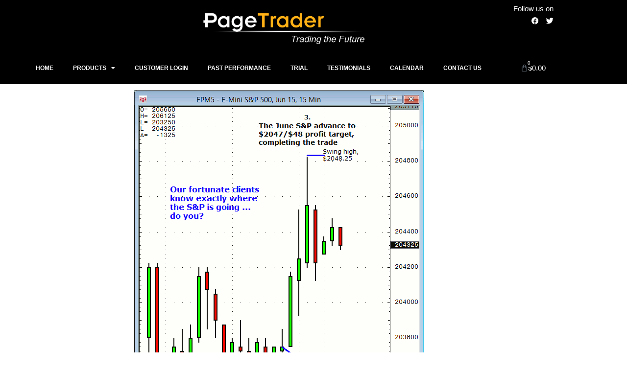

--- FILE ---
content_type: text/css; charset=utf-8
request_url: https://pagetrader.com/wp-content/uploads/elementor/css/post-113225.css?ver=1768428282
body_size: 1199
content:
.elementor-113225 .elementor-element.elementor-element-c886581:not(.elementor-motion-effects-element-type-background), .elementor-113225 .elementor-element.elementor-element-c886581 > .elementor-motion-effects-container > .elementor-motion-effects-layer{background-color:#000000;}.elementor-113225 .elementor-element.elementor-element-c886581{transition:background 0.3s, border 0.3s, border-radius 0.3s, box-shadow 0.3s;}.elementor-113225 .elementor-element.elementor-element-c886581 > .elementor-background-overlay{transition:background 0.3s, border-radius 0.3s, opacity 0.3s;}.elementor-113225 .elementor-element.elementor-element-88c3f4b > .elementor-widget-container{margin:0px 0px -6px 0px;padding:0px 0px 0px 0px;}.elementor-113225 .elementor-element.elementor-element-88c3f4b{text-align:end;}.elementor-113225 .elementor-element.elementor-element-88c3f4b .elementor-heading-title{color:#FFFFFF;}.elementor-113225 .elementor-element.elementor-element-9f00a46 .elementor-repeater-item-64f534f.elementor-social-icon{background-color:#000000;}.elementor-113225 .elementor-element.elementor-element-9f00a46 .elementor-repeater-item-64f534f.elementor-social-icon i{color:#FFFFFF;}.elementor-113225 .elementor-element.elementor-element-9f00a46 .elementor-repeater-item-64f534f.elementor-social-icon svg{fill:#FFFFFF;}.elementor-113225 .elementor-element.elementor-element-9f00a46 .elementor-repeater-item-8026126.elementor-social-icon{background-color:#000000;}.elementor-113225 .elementor-element.elementor-element-9f00a46 .elementor-repeater-item-8026126.elementor-social-icon i{color:#FFFFFF;}.elementor-113225 .elementor-element.elementor-element-9f00a46 .elementor-repeater-item-8026126.elementor-social-icon svg{fill:#FFFFFF;}.elementor-113225 .elementor-element.elementor-element-9f00a46{--grid-template-columns:repeat(0, auto);--icon-size:15px;--grid-column-gap:11px;--grid-row-gap:0px;}.elementor-113225 .elementor-element.elementor-element-9f00a46 .elementor-widget-container{text-align:right;}.elementor-113225 .elementor-element.elementor-element-9f00a46 > .elementor-widget-container{margin:-6px 0px 0px 0px;padding:0px 0px 0px 0px;}.elementor-113225 .elementor-element.elementor-element-9f00a46 .elementor-social-icon{--icon-padding:0em;}.elementor-113225 .elementor-element.elementor-element-dc32655:not(.elementor-motion-effects-element-type-background), .elementor-113225 .elementor-element.elementor-element-dc32655 > .elementor-motion-effects-container > .elementor-motion-effects-layer{background-color:#000000;}.elementor-113225 .elementor-element.elementor-element-dc32655{border-style:solid;border-width:0px 0px 2px 0px;border-color:#FFFFFF;transition:background 0.3s, border 0.3s, border-radius 0.3s, box-shadow 0.3s;}.elementor-113225 .elementor-element.elementor-element-dc32655 > .elementor-background-overlay{transition:background 0.3s, border-radius 0.3s, opacity 0.3s;}.elementor-113225 .elementor-element.elementor-element-3744a92{z-index:1000;}.elementor-113225 .elementor-element.elementor-element-3744a92 .elementor-menu-toggle{margin:0 auto;}.elementor-113225 .elementor-element.elementor-element-3744a92 .elementor-nav-menu .elementor-item{font-size:0.8em;font-weight:bold;text-transform:uppercase;}.elementor-113225 .elementor-element.elementor-element-3744a92 .elementor-nav-menu--main .elementor-item{color:#FFFFFF;fill:#FFFFFF;}.elementor-113225 .elementor-element.elementor-element-3744a92 .elementor-nav-menu--main .elementor-item:hover,
					.elementor-113225 .elementor-element.elementor-element-3744a92 .elementor-nav-menu--main .elementor-item.elementor-item-active,
					.elementor-113225 .elementor-element.elementor-element-3744a92 .elementor-nav-menu--main .elementor-item.highlighted,
					.elementor-113225 .elementor-element.elementor-element-3744a92 .elementor-nav-menu--main .elementor-item:focus{color:#FFB115;fill:#FFB115;}.elementor-113225 .elementor-element.elementor-element-3744a92 .elementor-nav-menu--main .elementor-item.elementor-item-active{color:#FFB115;}.elementor-113225 .elementor-element.elementor-element-3744a92 .e--pointer-framed .elementor-item:before{border-width:0px;}.elementor-113225 .elementor-element.elementor-element-3744a92 .e--pointer-framed.e--animation-draw .elementor-item:before{border-width:0 0 0px 0px;}.elementor-113225 .elementor-element.elementor-element-3744a92 .e--pointer-framed.e--animation-draw .elementor-item:after{border-width:0px 0px 0 0;}.elementor-113225 .elementor-element.elementor-element-3744a92 .e--pointer-framed.e--animation-corners .elementor-item:before{border-width:0px 0 0 0px;}.elementor-113225 .elementor-element.elementor-element-3744a92 .e--pointer-framed.e--animation-corners .elementor-item:after{border-width:0 0px 0px 0;}.elementor-113225 .elementor-element.elementor-element-3744a92 .e--pointer-underline .elementor-item:after,
					 .elementor-113225 .elementor-element.elementor-element-3744a92 .e--pointer-overline .elementor-item:before,
					 .elementor-113225 .elementor-element.elementor-element-3744a92 .e--pointer-double-line .elementor-item:before,
					 .elementor-113225 .elementor-element.elementor-element-3744a92 .e--pointer-double-line .elementor-item:after{height:0px;}.elementor-113225 .elementor-element.elementor-element-3744a92 .elementor-nav-menu--dropdown a, .elementor-113225 .elementor-element.elementor-element-3744a92 .elementor-menu-toggle{color:#FFFFFF;}.elementor-113225 .elementor-element.elementor-element-3744a92 .elementor-nav-menu--dropdown{background-color:#000000;border-style:solid;border-width:2px 0px 0px 0px;border-color:#FFB115;}.elementor-113225 .elementor-element.elementor-element-3744a92 .elementor-nav-menu--dropdown a:hover,
					.elementor-113225 .elementor-element.elementor-element-3744a92 .elementor-nav-menu--dropdown a.elementor-item-active,
					.elementor-113225 .elementor-element.elementor-element-3744a92 .elementor-nav-menu--dropdown a.highlighted,
					.elementor-113225 .elementor-element.elementor-element-3744a92 .elementor-menu-toggle:hover{color:#FFB115;}.elementor-113225 .elementor-element.elementor-element-3744a92 .elementor-nav-menu--dropdown a:hover,
					.elementor-113225 .elementor-element.elementor-element-3744a92 .elementor-nav-menu--dropdown a.elementor-item-active,
					.elementor-113225 .elementor-element.elementor-element-3744a92 .elementor-nav-menu--dropdown a.highlighted{background-color:#000000;}.elementor-113225 .elementor-element.elementor-element-3744a92 .elementor-nav-menu--dropdown a.elementor-item-active{color:#FFB115;background-color:#000000;}.elementor-113225 .elementor-element.elementor-element-3744a92 .elementor-nav-menu--dropdown .elementor-item, .elementor-113225 .elementor-element.elementor-element-3744a92 .elementor-nav-menu--dropdown  .elementor-sub-item{font-size:0.9em;font-weight:bold;text-transform:uppercase;}.elementor-113225 .elementor-element.elementor-element-3744a92 .elementor-nav-menu--main > .elementor-nav-menu > li > .elementor-nav-menu--dropdown, .elementor-113225 .elementor-element.elementor-element-3744a92 .elementor-nav-menu__container.elementor-nav-menu--dropdown{margin-top:15px !important;}.elementor-bc-flex-widget .elementor-113225 .elementor-element.elementor-element-50bc5b5.elementor-column .elementor-widget-wrap{align-items:center;}.elementor-113225 .elementor-element.elementor-element-50bc5b5.elementor-column.elementor-element[data-element_type="column"] > .elementor-widget-wrap.elementor-element-populated{align-content:center;align-items:center;}.elementor-113225 .elementor-element.elementor-element-0d240d9{--main-alignment:left;--divider-style:none;--subtotal-divider-style:none;--elementor-remove-from-cart-button:none;--remove-from-cart-button:block;--toggle-button-text-color:#FFFFFF;--toggle-button-hover-background-color:#000000;--toggle-button-border-width:0px;--toggle-icon-padding:0px 0px 0px 0px;--items-indicator-text-color:var( --e-global-color-astglobalcolor4 );--items-indicator-background-color:var( --e-global-color-3230bde3 );--cart-background-color:var( --e-global-color-3230bde3 );--cart-border-style:none;--cart-close-button-color:var( --e-global-color-433754fb );--remove-item-button-color:var( --e-global-color-433754fb );--menu-cart-subtotal-color:#FFFFFF;--product-price-color:#FFFFFF;--cart-footer-layout:1fr 1fr;--products-max-height-sidecart:calc(100vh - 240px);--products-max-height-minicart:calc(100vh - 385px);--view-cart-button-text-color:#FFFFFF;--view-cart-button-background-color:#477A13;--checkout-button-text-color:#FFFFFF;--checkout-button-background-color:#477A13;--empty-message-color:var( --e-global-color-433754fb );}body:not(.rtl) .elementor-113225 .elementor-element.elementor-element-0d240d9 .elementor-menu-cart__toggle .elementor-button-text{margin-right:4px;}body.rtl .elementor-113225 .elementor-element.elementor-element-0d240d9 .elementor-menu-cart__toggle .elementor-button-text{margin-left:4px;}body:not(.rtl) .elementor-113225 .elementor-element.elementor-element-0d240d9 .elementor-menu-cart__toggle .elementor-button-icon .elementor-button-icon-qty[data-counter]{right:-1em;top:-1em;}body.rtl .elementor-113225 .elementor-element.elementor-element-0d240d9 .elementor-menu-cart__toggle .elementor-button-icon .elementor-button-icon-qty[data-counter]{right:1em;top:-1em;left:auto;}.elementor-113225 .elementor-element.elementor-element-0d240d9 .widget_shopping_cart_content{--subtotal-divider-left-width:0;--subtotal-divider-right-width:0;--subtotal-divider-color:var( --e-global-color-433754fb );}.elementor-113225 .elementor-element.elementor-element-0d240d9 .elementor-menu-cart__product-name a{color:#FFFFFF;}.elementor-113225 .elementor-element.elementor-element-0d240d9 .elementor-menu-cart__footer-buttons .elementor-button{font-size:0.7em;}@media(min-width:768px){.elementor-113225 .elementor-element.elementor-element-377794b{width:88.858%;}.elementor-113225 .elementor-element.elementor-element-50bc5b5{width:11.056%;}}

--- FILE ---
content_type: text/css; charset=utf-8
request_url: https://pagetrader.com/wp-content/uploads/elementor/css/post-100368.css?ver=1768428284
body_size: -330
content:
.elementor-100368 .elementor-element.elementor-element-daa65f1 .elementor-icon-list-icon{width:14px;}.elementor-100368 .elementor-element.elementor-element-daa65f1 .elementor-icon-list-icon i{font-size:14px;}.elementor-100368 .elementor-element.elementor-element-daa65f1 .elementor-icon-list-icon svg{--e-icon-list-icon-size:14px;}.elementor-100368 .elementor-element.elementor-element-ed48bff{font-size:0.8em;}

--- FILE ---
content_type: text/css; charset=utf-8
request_url: https://pagetrader.com/wp-content/uploads/elementor/css/post-8114.css?ver=1598964002
body_size: -222
content:
.elementor-8114 .elementor-element.elementor-element-6d4d20c{margin-top:0px;margin-bottom:0px;padding:0px 0px 0px 0px;}.elementor-8114 .elementor-element.elementor-element-89373f1 > .elementor-element-populated{margin:0px 0px 0px 0px;--e-column-margin-right:0px;--e-column-margin-left:0px;padding:0px 0px 0px 0px;}.elementor-8114 .elementor-element.elementor-element-40bb030 > .elementor-widget-container{margin:0px 0px 0px 0px;}.elementor-8114 .elementor-element.elementor-element-a4da8e4 > .elementor-widget-container{margin:0px 0px 0px 0px;padding:0px 0px 0px 0px;}